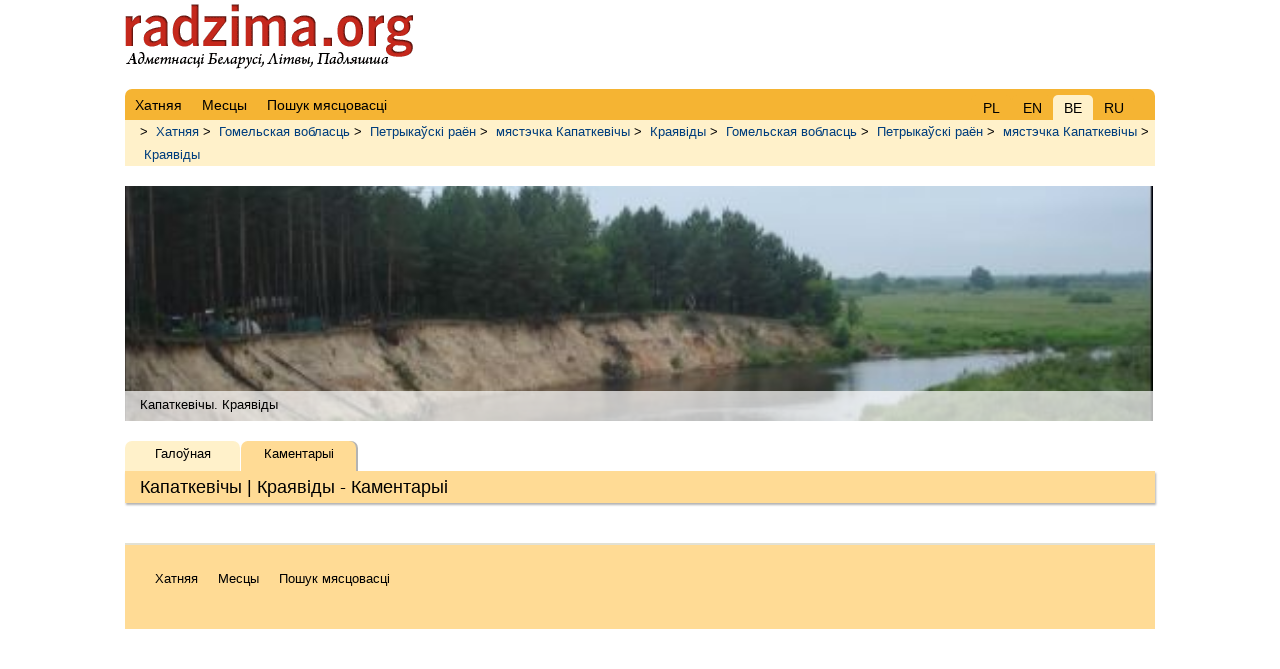

--- FILE ---
content_type: text/html; charset=UTF-8
request_url: https://radzima.org/be/object_comm/1286.html
body_size: 1327
content:
<!DOCTYPE html>
<html lang="be">
<head>
    <meta charset="UTF-8">
    <title>Капаткевічы | Краявіды  - Каментарыі</title>
    <meta name="description" content="Краявіды  (Капаткевічы) - апошнія каментарыі, паведамленні">
    <meta name="robots" content="index, follow">
    <meta name="ResourceName" content="Radzima.net">
    <meta name="author" content="Radzima.net">
    <meta name="yandex-verification" content="36ab98fe4aaab8a5">
    <meta name="viewport" content="width=device-width, initial-scale=1.0">
    <link rel="icon" href="/favicon.ico" type="image/x-icon">
    <link rel="stylesheet" type="text/css" href="/styles/main_new_2019.css">
</head>
<body class="body">

<!-- head starts here -->    

<div id="headerbg">
    <div id="headerblank">
        <div id="header">
        
                <div class="block_lang">
	  			<div class="item"><a href="/be/object_comm/1286.html">PL</a></div>
	  			<div class="item"><a href="/be/object_comm/1286.html">EN</a></div>
	      		<div class="item_current">BE</div>
	      		<div class="item"><a href="/be/object_comm/1286.html">RU</a></div></div>
                <!-- Menu main starts -->
                <ul class="head_live">
                <li><a href="/" class="red" rel="nofollow"><span>Хатняя</span></a></li>
            
                <li><a href="/be/places/" class="red" rel="nofollow"><span>Месцы</span></a></li>
            
                <li><a href="/be/search_place/" class="red"><span>Пошук мясцовасці</span></a></li>
            </ul>
                <!-- Menu main ends -->       
        </div><!-- /header -->
    </div><!-- /headerblank -->
</div><!-- /headerbg -->

<!-- head ends here -->

<div id="wrap" class="group"><!-- /wrap -->
        <div class="block_history"> > <a href="/be/">Хатняя</a> > <a href="/be/voblast/gomelyskaya.html">Гомельская вобласць</a> > <a href="/be/rayon/petrykauski.html">Петрыкаўскі раён</a> > <a href="/be/miesca/kapatkevichy.html">мястэчка Капаткевічы</a> > <a href="/be/object/1286.html">Краявіды </a> > <a href="/be/voblast/gomelyskaya.html">Гомельская вобласць</a> > <a href="/be/rayon/petrykauski.html">Петрыкаўскі раён</a> > <a href="/be/miesca/kapatkevichy.html">мястэчка Капаткевічы</a> > <a href="/be/object/1286.html">Краявіды </a></div><div class="h1_live">
<div style="margin-top: 20px; padding-bottom: 30px;">
    <div class="photoUnit">
        <div style="position: relative; background: url(/imgs/transparent.png); height: 30px; top: 205px; z-index: 2;">
            <div style="text-align: left; padding: 6px 15px;">Капаткевічы. Краявіды </div>
        </div>
        <div style="top:-100px; left:-1px; display: block; z-index: 1;" class="uiScaledImageContainer"><img src="/images/pamatniki/1286/hopekapa03-01.jpg" class="img" style="top:-100px; left:-1px;" alt="Капаткевічы. Краявіды " title="Капаткевічы. Краявіды "></div>
    </div>
</div>
<h1>Капаткевічы | Краявіды  - Каментарыі</h1>
<div class="submenu">
    <div class="item"><a href="/be/object/1286.html">Галоўная</a></div>
    <div class="item_current">Каментарыі</div>
</div></div>
    <!-- main content starts here -->
    
    <div class="left"><!-- /left -->
            </div><!-- /left -->
    
    <div class="main"><!-- /main -->
            </div><!-- /main -->

    <!-- main content ends here -->
    
    <!-- footer starts here -->
    
    <div id="footer"><!-- /footer -->
          <div class="group">
                <li><a href="/" class="red" rel="nofollow"><span>Хатняя</span></a></li>
            
                <li><a href="/be/places/" class="red" rel="nofollow"><span>Месцы</span></a></li>
            
                <li><a href="/be/search_place/" class="red"><span>Пошук мясцовасці</span></a></li>
            </div>
          <div class="copyright"></div>
    </div><!-- /footer -->
    
    <!-- footer ends here -->

</div> <!-- /wrap -->
</body>
</html>
